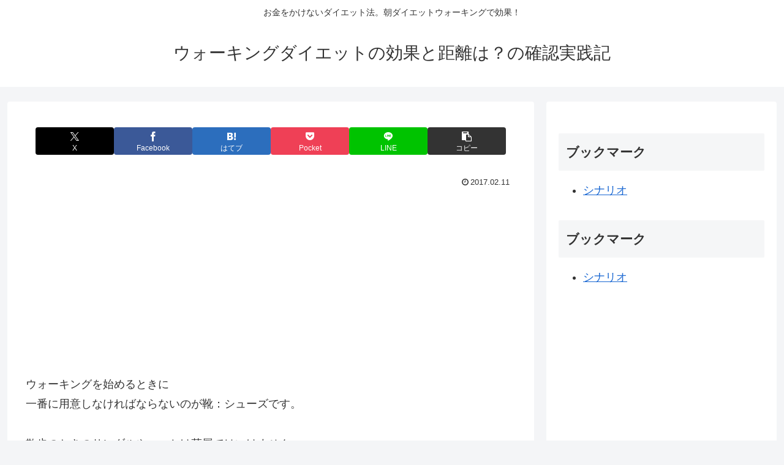

--- FILE ---
content_type: text/html; charset=utf-8
request_url: https://www.google.com/recaptcha/api2/anchor?ar=1&k=6LdaKbwqAAAAAFoWF7vQExCcam7oZTX1JG45ajbq&co=aHR0cHM6Ly94bi0tZWNrZGhjdXM2aTBhOWI4NGFoZC5jb206NDQz&hl=en&v=PoyoqOPhxBO7pBk68S4YbpHZ&size=invisible&anchor-ms=20000&execute-ms=30000&cb=oo340xlbqe0k
body_size: 48620
content:
<!DOCTYPE HTML><html dir="ltr" lang="en"><head><meta http-equiv="Content-Type" content="text/html; charset=UTF-8">
<meta http-equiv="X-UA-Compatible" content="IE=edge">
<title>reCAPTCHA</title>
<style type="text/css">
/* cyrillic-ext */
@font-face {
  font-family: 'Roboto';
  font-style: normal;
  font-weight: 400;
  font-stretch: 100%;
  src: url(//fonts.gstatic.com/s/roboto/v48/KFO7CnqEu92Fr1ME7kSn66aGLdTylUAMa3GUBHMdazTgWw.woff2) format('woff2');
  unicode-range: U+0460-052F, U+1C80-1C8A, U+20B4, U+2DE0-2DFF, U+A640-A69F, U+FE2E-FE2F;
}
/* cyrillic */
@font-face {
  font-family: 'Roboto';
  font-style: normal;
  font-weight: 400;
  font-stretch: 100%;
  src: url(//fonts.gstatic.com/s/roboto/v48/KFO7CnqEu92Fr1ME7kSn66aGLdTylUAMa3iUBHMdazTgWw.woff2) format('woff2');
  unicode-range: U+0301, U+0400-045F, U+0490-0491, U+04B0-04B1, U+2116;
}
/* greek-ext */
@font-face {
  font-family: 'Roboto';
  font-style: normal;
  font-weight: 400;
  font-stretch: 100%;
  src: url(//fonts.gstatic.com/s/roboto/v48/KFO7CnqEu92Fr1ME7kSn66aGLdTylUAMa3CUBHMdazTgWw.woff2) format('woff2');
  unicode-range: U+1F00-1FFF;
}
/* greek */
@font-face {
  font-family: 'Roboto';
  font-style: normal;
  font-weight: 400;
  font-stretch: 100%;
  src: url(//fonts.gstatic.com/s/roboto/v48/KFO7CnqEu92Fr1ME7kSn66aGLdTylUAMa3-UBHMdazTgWw.woff2) format('woff2');
  unicode-range: U+0370-0377, U+037A-037F, U+0384-038A, U+038C, U+038E-03A1, U+03A3-03FF;
}
/* math */
@font-face {
  font-family: 'Roboto';
  font-style: normal;
  font-weight: 400;
  font-stretch: 100%;
  src: url(//fonts.gstatic.com/s/roboto/v48/KFO7CnqEu92Fr1ME7kSn66aGLdTylUAMawCUBHMdazTgWw.woff2) format('woff2');
  unicode-range: U+0302-0303, U+0305, U+0307-0308, U+0310, U+0312, U+0315, U+031A, U+0326-0327, U+032C, U+032F-0330, U+0332-0333, U+0338, U+033A, U+0346, U+034D, U+0391-03A1, U+03A3-03A9, U+03B1-03C9, U+03D1, U+03D5-03D6, U+03F0-03F1, U+03F4-03F5, U+2016-2017, U+2034-2038, U+203C, U+2040, U+2043, U+2047, U+2050, U+2057, U+205F, U+2070-2071, U+2074-208E, U+2090-209C, U+20D0-20DC, U+20E1, U+20E5-20EF, U+2100-2112, U+2114-2115, U+2117-2121, U+2123-214F, U+2190, U+2192, U+2194-21AE, U+21B0-21E5, U+21F1-21F2, U+21F4-2211, U+2213-2214, U+2216-22FF, U+2308-230B, U+2310, U+2319, U+231C-2321, U+2336-237A, U+237C, U+2395, U+239B-23B7, U+23D0, U+23DC-23E1, U+2474-2475, U+25AF, U+25B3, U+25B7, U+25BD, U+25C1, U+25CA, U+25CC, U+25FB, U+266D-266F, U+27C0-27FF, U+2900-2AFF, U+2B0E-2B11, U+2B30-2B4C, U+2BFE, U+3030, U+FF5B, U+FF5D, U+1D400-1D7FF, U+1EE00-1EEFF;
}
/* symbols */
@font-face {
  font-family: 'Roboto';
  font-style: normal;
  font-weight: 400;
  font-stretch: 100%;
  src: url(//fonts.gstatic.com/s/roboto/v48/KFO7CnqEu92Fr1ME7kSn66aGLdTylUAMaxKUBHMdazTgWw.woff2) format('woff2');
  unicode-range: U+0001-000C, U+000E-001F, U+007F-009F, U+20DD-20E0, U+20E2-20E4, U+2150-218F, U+2190, U+2192, U+2194-2199, U+21AF, U+21E6-21F0, U+21F3, U+2218-2219, U+2299, U+22C4-22C6, U+2300-243F, U+2440-244A, U+2460-24FF, U+25A0-27BF, U+2800-28FF, U+2921-2922, U+2981, U+29BF, U+29EB, U+2B00-2BFF, U+4DC0-4DFF, U+FFF9-FFFB, U+10140-1018E, U+10190-1019C, U+101A0, U+101D0-101FD, U+102E0-102FB, U+10E60-10E7E, U+1D2C0-1D2D3, U+1D2E0-1D37F, U+1F000-1F0FF, U+1F100-1F1AD, U+1F1E6-1F1FF, U+1F30D-1F30F, U+1F315, U+1F31C, U+1F31E, U+1F320-1F32C, U+1F336, U+1F378, U+1F37D, U+1F382, U+1F393-1F39F, U+1F3A7-1F3A8, U+1F3AC-1F3AF, U+1F3C2, U+1F3C4-1F3C6, U+1F3CA-1F3CE, U+1F3D4-1F3E0, U+1F3ED, U+1F3F1-1F3F3, U+1F3F5-1F3F7, U+1F408, U+1F415, U+1F41F, U+1F426, U+1F43F, U+1F441-1F442, U+1F444, U+1F446-1F449, U+1F44C-1F44E, U+1F453, U+1F46A, U+1F47D, U+1F4A3, U+1F4B0, U+1F4B3, U+1F4B9, U+1F4BB, U+1F4BF, U+1F4C8-1F4CB, U+1F4D6, U+1F4DA, U+1F4DF, U+1F4E3-1F4E6, U+1F4EA-1F4ED, U+1F4F7, U+1F4F9-1F4FB, U+1F4FD-1F4FE, U+1F503, U+1F507-1F50B, U+1F50D, U+1F512-1F513, U+1F53E-1F54A, U+1F54F-1F5FA, U+1F610, U+1F650-1F67F, U+1F687, U+1F68D, U+1F691, U+1F694, U+1F698, U+1F6AD, U+1F6B2, U+1F6B9-1F6BA, U+1F6BC, U+1F6C6-1F6CF, U+1F6D3-1F6D7, U+1F6E0-1F6EA, U+1F6F0-1F6F3, U+1F6F7-1F6FC, U+1F700-1F7FF, U+1F800-1F80B, U+1F810-1F847, U+1F850-1F859, U+1F860-1F887, U+1F890-1F8AD, U+1F8B0-1F8BB, U+1F8C0-1F8C1, U+1F900-1F90B, U+1F93B, U+1F946, U+1F984, U+1F996, U+1F9E9, U+1FA00-1FA6F, U+1FA70-1FA7C, U+1FA80-1FA89, U+1FA8F-1FAC6, U+1FACE-1FADC, U+1FADF-1FAE9, U+1FAF0-1FAF8, U+1FB00-1FBFF;
}
/* vietnamese */
@font-face {
  font-family: 'Roboto';
  font-style: normal;
  font-weight: 400;
  font-stretch: 100%;
  src: url(//fonts.gstatic.com/s/roboto/v48/KFO7CnqEu92Fr1ME7kSn66aGLdTylUAMa3OUBHMdazTgWw.woff2) format('woff2');
  unicode-range: U+0102-0103, U+0110-0111, U+0128-0129, U+0168-0169, U+01A0-01A1, U+01AF-01B0, U+0300-0301, U+0303-0304, U+0308-0309, U+0323, U+0329, U+1EA0-1EF9, U+20AB;
}
/* latin-ext */
@font-face {
  font-family: 'Roboto';
  font-style: normal;
  font-weight: 400;
  font-stretch: 100%;
  src: url(//fonts.gstatic.com/s/roboto/v48/KFO7CnqEu92Fr1ME7kSn66aGLdTylUAMa3KUBHMdazTgWw.woff2) format('woff2');
  unicode-range: U+0100-02BA, U+02BD-02C5, U+02C7-02CC, U+02CE-02D7, U+02DD-02FF, U+0304, U+0308, U+0329, U+1D00-1DBF, U+1E00-1E9F, U+1EF2-1EFF, U+2020, U+20A0-20AB, U+20AD-20C0, U+2113, U+2C60-2C7F, U+A720-A7FF;
}
/* latin */
@font-face {
  font-family: 'Roboto';
  font-style: normal;
  font-weight: 400;
  font-stretch: 100%;
  src: url(//fonts.gstatic.com/s/roboto/v48/KFO7CnqEu92Fr1ME7kSn66aGLdTylUAMa3yUBHMdazQ.woff2) format('woff2');
  unicode-range: U+0000-00FF, U+0131, U+0152-0153, U+02BB-02BC, U+02C6, U+02DA, U+02DC, U+0304, U+0308, U+0329, U+2000-206F, U+20AC, U+2122, U+2191, U+2193, U+2212, U+2215, U+FEFF, U+FFFD;
}
/* cyrillic-ext */
@font-face {
  font-family: 'Roboto';
  font-style: normal;
  font-weight: 500;
  font-stretch: 100%;
  src: url(//fonts.gstatic.com/s/roboto/v48/KFO7CnqEu92Fr1ME7kSn66aGLdTylUAMa3GUBHMdazTgWw.woff2) format('woff2');
  unicode-range: U+0460-052F, U+1C80-1C8A, U+20B4, U+2DE0-2DFF, U+A640-A69F, U+FE2E-FE2F;
}
/* cyrillic */
@font-face {
  font-family: 'Roboto';
  font-style: normal;
  font-weight: 500;
  font-stretch: 100%;
  src: url(//fonts.gstatic.com/s/roboto/v48/KFO7CnqEu92Fr1ME7kSn66aGLdTylUAMa3iUBHMdazTgWw.woff2) format('woff2');
  unicode-range: U+0301, U+0400-045F, U+0490-0491, U+04B0-04B1, U+2116;
}
/* greek-ext */
@font-face {
  font-family: 'Roboto';
  font-style: normal;
  font-weight: 500;
  font-stretch: 100%;
  src: url(//fonts.gstatic.com/s/roboto/v48/KFO7CnqEu92Fr1ME7kSn66aGLdTylUAMa3CUBHMdazTgWw.woff2) format('woff2');
  unicode-range: U+1F00-1FFF;
}
/* greek */
@font-face {
  font-family: 'Roboto';
  font-style: normal;
  font-weight: 500;
  font-stretch: 100%;
  src: url(//fonts.gstatic.com/s/roboto/v48/KFO7CnqEu92Fr1ME7kSn66aGLdTylUAMa3-UBHMdazTgWw.woff2) format('woff2');
  unicode-range: U+0370-0377, U+037A-037F, U+0384-038A, U+038C, U+038E-03A1, U+03A3-03FF;
}
/* math */
@font-face {
  font-family: 'Roboto';
  font-style: normal;
  font-weight: 500;
  font-stretch: 100%;
  src: url(//fonts.gstatic.com/s/roboto/v48/KFO7CnqEu92Fr1ME7kSn66aGLdTylUAMawCUBHMdazTgWw.woff2) format('woff2');
  unicode-range: U+0302-0303, U+0305, U+0307-0308, U+0310, U+0312, U+0315, U+031A, U+0326-0327, U+032C, U+032F-0330, U+0332-0333, U+0338, U+033A, U+0346, U+034D, U+0391-03A1, U+03A3-03A9, U+03B1-03C9, U+03D1, U+03D5-03D6, U+03F0-03F1, U+03F4-03F5, U+2016-2017, U+2034-2038, U+203C, U+2040, U+2043, U+2047, U+2050, U+2057, U+205F, U+2070-2071, U+2074-208E, U+2090-209C, U+20D0-20DC, U+20E1, U+20E5-20EF, U+2100-2112, U+2114-2115, U+2117-2121, U+2123-214F, U+2190, U+2192, U+2194-21AE, U+21B0-21E5, U+21F1-21F2, U+21F4-2211, U+2213-2214, U+2216-22FF, U+2308-230B, U+2310, U+2319, U+231C-2321, U+2336-237A, U+237C, U+2395, U+239B-23B7, U+23D0, U+23DC-23E1, U+2474-2475, U+25AF, U+25B3, U+25B7, U+25BD, U+25C1, U+25CA, U+25CC, U+25FB, U+266D-266F, U+27C0-27FF, U+2900-2AFF, U+2B0E-2B11, U+2B30-2B4C, U+2BFE, U+3030, U+FF5B, U+FF5D, U+1D400-1D7FF, U+1EE00-1EEFF;
}
/* symbols */
@font-face {
  font-family: 'Roboto';
  font-style: normal;
  font-weight: 500;
  font-stretch: 100%;
  src: url(//fonts.gstatic.com/s/roboto/v48/KFO7CnqEu92Fr1ME7kSn66aGLdTylUAMaxKUBHMdazTgWw.woff2) format('woff2');
  unicode-range: U+0001-000C, U+000E-001F, U+007F-009F, U+20DD-20E0, U+20E2-20E4, U+2150-218F, U+2190, U+2192, U+2194-2199, U+21AF, U+21E6-21F0, U+21F3, U+2218-2219, U+2299, U+22C4-22C6, U+2300-243F, U+2440-244A, U+2460-24FF, U+25A0-27BF, U+2800-28FF, U+2921-2922, U+2981, U+29BF, U+29EB, U+2B00-2BFF, U+4DC0-4DFF, U+FFF9-FFFB, U+10140-1018E, U+10190-1019C, U+101A0, U+101D0-101FD, U+102E0-102FB, U+10E60-10E7E, U+1D2C0-1D2D3, U+1D2E0-1D37F, U+1F000-1F0FF, U+1F100-1F1AD, U+1F1E6-1F1FF, U+1F30D-1F30F, U+1F315, U+1F31C, U+1F31E, U+1F320-1F32C, U+1F336, U+1F378, U+1F37D, U+1F382, U+1F393-1F39F, U+1F3A7-1F3A8, U+1F3AC-1F3AF, U+1F3C2, U+1F3C4-1F3C6, U+1F3CA-1F3CE, U+1F3D4-1F3E0, U+1F3ED, U+1F3F1-1F3F3, U+1F3F5-1F3F7, U+1F408, U+1F415, U+1F41F, U+1F426, U+1F43F, U+1F441-1F442, U+1F444, U+1F446-1F449, U+1F44C-1F44E, U+1F453, U+1F46A, U+1F47D, U+1F4A3, U+1F4B0, U+1F4B3, U+1F4B9, U+1F4BB, U+1F4BF, U+1F4C8-1F4CB, U+1F4D6, U+1F4DA, U+1F4DF, U+1F4E3-1F4E6, U+1F4EA-1F4ED, U+1F4F7, U+1F4F9-1F4FB, U+1F4FD-1F4FE, U+1F503, U+1F507-1F50B, U+1F50D, U+1F512-1F513, U+1F53E-1F54A, U+1F54F-1F5FA, U+1F610, U+1F650-1F67F, U+1F687, U+1F68D, U+1F691, U+1F694, U+1F698, U+1F6AD, U+1F6B2, U+1F6B9-1F6BA, U+1F6BC, U+1F6C6-1F6CF, U+1F6D3-1F6D7, U+1F6E0-1F6EA, U+1F6F0-1F6F3, U+1F6F7-1F6FC, U+1F700-1F7FF, U+1F800-1F80B, U+1F810-1F847, U+1F850-1F859, U+1F860-1F887, U+1F890-1F8AD, U+1F8B0-1F8BB, U+1F8C0-1F8C1, U+1F900-1F90B, U+1F93B, U+1F946, U+1F984, U+1F996, U+1F9E9, U+1FA00-1FA6F, U+1FA70-1FA7C, U+1FA80-1FA89, U+1FA8F-1FAC6, U+1FACE-1FADC, U+1FADF-1FAE9, U+1FAF0-1FAF8, U+1FB00-1FBFF;
}
/* vietnamese */
@font-face {
  font-family: 'Roboto';
  font-style: normal;
  font-weight: 500;
  font-stretch: 100%;
  src: url(//fonts.gstatic.com/s/roboto/v48/KFO7CnqEu92Fr1ME7kSn66aGLdTylUAMa3OUBHMdazTgWw.woff2) format('woff2');
  unicode-range: U+0102-0103, U+0110-0111, U+0128-0129, U+0168-0169, U+01A0-01A1, U+01AF-01B0, U+0300-0301, U+0303-0304, U+0308-0309, U+0323, U+0329, U+1EA0-1EF9, U+20AB;
}
/* latin-ext */
@font-face {
  font-family: 'Roboto';
  font-style: normal;
  font-weight: 500;
  font-stretch: 100%;
  src: url(//fonts.gstatic.com/s/roboto/v48/KFO7CnqEu92Fr1ME7kSn66aGLdTylUAMa3KUBHMdazTgWw.woff2) format('woff2');
  unicode-range: U+0100-02BA, U+02BD-02C5, U+02C7-02CC, U+02CE-02D7, U+02DD-02FF, U+0304, U+0308, U+0329, U+1D00-1DBF, U+1E00-1E9F, U+1EF2-1EFF, U+2020, U+20A0-20AB, U+20AD-20C0, U+2113, U+2C60-2C7F, U+A720-A7FF;
}
/* latin */
@font-face {
  font-family: 'Roboto';
  font-style: normal;
  font-weight: 500;
  font-stretch: 100%;
  src: url(//fonts.gstatic.com/s/roboto/v48/KFO7CnqEu92Fr1ME7kSn66aGLdTylUAMa3yUBHMdazQ.woff2) format('woff2');
  unicode-range: U+0000-00FF, U+0131, U+0152-0153, U+02BB-02BC, U+02C6, U+02DA, U+02DC, U+0304, U+0308, U+0329, U+2000-206F, U+20AC, U+2122, U+2191, U+2193, U+2212, U+2215, U+FEFF, U+FFFD;
}
/* cyrillic-ext */
@font-face {
  font-family: 'Roboto';
  font-style: normal;
  font-weight: 900;
  font-stretch: 100%;
  src: url(//fonts.gstatic.com/s/roboto/v48/KFO7CnqEu92Fr1ME7kSn66aGLdTylUAMa3GUBHMdazTgWw.woff2) format('woff2');
  unicode-range: U+0460-052F, U+1C80-1C8A, U+20B4, U+2DE0-2DFF, U+A640-A69F, U+FE2E-FE2F;
}
/* cyrillic */
@font-face {
  font-family: 'Roboto';
  font-style: normal;
  font-weight: 900;
  font-stretch: 100%;
  src: url(//fonts.gstatic.com/s/roboto/v48/KFO7CnqEu92Fr1ME7kSn66aGLdTylUAMa3iUBHMdazTgWw.woff2) format('woff2');
  unicode-range: U+0301, U+0400-045F, U+0490-0491, U+04B0-04B1, U+2116;
}
/* greek-ext */
@font-face {
  font-family: 'Roboto';
  font-style: normal;
  font-weight: 900;
  font-stretch: 100%;
  src: url(//fonts.gstatic.com/s/roboto/v48/KFO7CnqEu92Fr1ME7kSn66aGLdTylUAMa3CUBHMdazTgWw.woff2) format('woff2');
  unicode-range: U+1F00-1FFF;
}
/* greek */
@font-face {
  font-family: 'Roboto';
  font-style: normal;
  font-weight: 900;
  font-stretch: 100%;
  src: url(//fonts.gstatic.com/s/roboto/v48/KFO7CnqEu92Fr1ME7kSn66aGLdTylUAMa3-UBHMdazTgWw.woff2) format('woff2');
  unicode-range: U+0370-0377, U+037A-037F, U+0384-038A, U+038C, U+038E-03A1, U+03A3-03FF;
}
/* math */
@font-face {
  font-family: 'Roboto';
  font-style: normal;
  font-weight: 900;
  font-stretch: 100%;
  src: url(//fonts.gstatic.com/s/roboto/v48/KFO7CnqEu92Fr1ME7kSn66aGLdTylUAMawCUBHMdazTgWw.woff2) format('woff2');
  unicode-range: U+0302-0303, U+0305, U+0307-0308, U+0310, U+0312, U+0315, U+031A, U+0326-0327, U+032C, U+032F-0330, U+0332-0333, U+0338, U+033A, U+0346, U+034D, U+0391-03A1, U+03A3-03A9, U+03B1-03C9, U+03D1, U+03D5-03D6, U+03F0-03F1, U+03F4-03F5, U+2016-2017, U+2034-2038, U+203C, U+2040, U+2043, U+2047, U+2050, U+2057, U+205F, U+2070-2071, U+2074-208E, U+2090-209C, U+20D0-20DC, U+20E1, U+20E5-20EF, U+2100-2112, U+2114-2115, U+2117-2121, U+2123-214F, U+2190, U+2192, U+2194-21AE, U+21B0-21E5, U+21F1-21F2, U+21F4-2211, U+2213-2214, U+2216-22FF, U+2308-230B, U+2310, U+2319, U+231C-2321, U+2336-237A, U+237C, U+2395, U+239B-23B7, U+23D0, U+23DC-23E1, U+2474-2475, U+25AF, U+25B3, U+25B7, U+25BD, U+25C1, U+25CA, U+25CC, U+25FB, U+266D-266F, U+27C0-27FF, U+2900-2AFF, U+2B0E-2B11, U+2B30-2B4C, U+2BFE, U+3030, U+FF5B, U+FF5D, U+1D400-1D7FF, U+1EE00-1EEFF;
}
/* symbols */
@font-face {
  font-family: 'Roboto';
  font-style: normal;
  font-weight: 900;
  font-stretch: 100%;
  src: url(//fonts.gstatic.com/s/roboto/v48/KFO7CnqEu92Fr1ME7kSn66aGLdTylUAMaxKUBHMdazTgWw.woff2) format('woff2');
  unicode-range: U+0001-000C, U+000E-001F, U+007F-009F, U+20DD-20E0, U+20E2-20E4, U+2150-218F, U+2190, U+2192, U+2194-2199, U+21AF, U+21E6-21F0, U+21F3, U+2218-2219, U+2299, U+22C4-22C6, U+2300-243F, U+2440-244A, U+2460-24FF, U+25A0-27BF, U+2800-28FF, U+2921-2922, U+2981, U+29BF, U+29EB, U+2B00-2BFF, U+4DC0-4DFF, U+FFF9-FFFB, U+10140-1018E, U+10190-1019C, U+101A0, U+101D0-101FD, U+102E0-102FB, U+10E60-10E7E, U+1D2C0-1D2D3, U+1D2E0-1D37F, U+1F000-1F0FF, U+1F100-1F1AD, U+1F1E6-1F1FF, U+1F30D-1F30F, U+1F315, U+1F31C, U+1F31E, U+1F320-1F32C, U+1F336, U+1F378, U+1F37D, U+1F382, U+1F393-1F39F, U+1F3A7-1F3A8, U+1F3AC-1F3AF, U+1F3C2, U+1F3C4-1F3C6, U+1F3CA-1F3CE, U+1F3D4-1F3E0, U+1F3ED, U+1F3F1-1F3F3, U+1F3F5-1F3F7, U+1F408, U+1F415, U+1F41F, U+1F426, U+1F43F, U+1F441-1F442, U+1F444, U+1F446-1F449, U+1F44C-1F44E, U+1F453, U+1F46A, U+1F47D, U+1F4A3, U+1F4B0, U+1F4B3, U+1F4B9, U+1F4BB, U+1F4BF, U+1F4C8-1F4CB, U+1F4D6, U+1F4DA, U+1F4DF, U+1F4E3-1F4E6, U+1F4EA-1F4ED, U+1F4F7, U+1F4F9-1F4FB, U+1F4FD-1F4FE, U+1F503, U+1F507-1F50B, U+1F50D, U+1F512-1F513, U+1F53E-1F54A, U+1F54F-1F5FA, U+1F610, U+1F650-1F67F, U+1F687, U+1F68D, U+1F691, U+1F694, U+1F698, U+1F6AD, U+1F6B2, U+1F6B9-1F6BA, U+1F6BC, U+1F6C6-1F6CF, U+1F6D3-1F6D7, U+1F6E0-1F6EA, U+1F6F0-1F6F3, U+1F6F7-1F6FC, U+1F700-1F7FF, U+1F800-1F80B, U+1F810-1F847, U+1F850-1F859, U+1F860-1F887, U+1F890-1F8AD, U+1F8B0-1F8BB, U+1F8C0-1F8C1, U+1F900-1F90B, U+1F93B, U+1F946, U+1F984, U+1F996, U+1F9E9, U+1FA00-1FA6F, U+1FA70-1FA7C, U+1FA80-1FA89, U+1FA8F-1FAC6, U+1FACE-1FADC, U+1FADF-1FAE9, U+1FAF0-1FAF8, U+1FB00-1FBFF;
}
/* vietnamese */
@font-face {
  font-family: 'Roboto';
  font-style: normal;
  font-weight: 900;
  font-stretch: 100%;
  src: url(//fonts.gstatic.com/s/roboto/v48/KFO7CnqEu92Fr1ME7kSn66aGLdTylUAMa3OUBHMdazTgWw.woff2) format('woff2');
  unicode-range: U+0102-0103, U+0110-0111, U+0128-0129, U+0168-0169, U+01A0-01A1, U+01AF-01B0, U+0300-0301, U+0303-0304, U+0308-0309, U+0323, U+0329, U+1EA0-1EF9, U+20AB;
}
/* latin-ext */
@font-face {
  font-family: 'Roboto';
  font-style: normal;
  font-weight: 900;
  font-stretch: 100%;
  src: url(//fonts.gstatic.com/s/roboto/v48/KFO7CnqEu92Fr1ME7kSn66aGLdTylUAMa3KUBHMdazTgWw.woff2) format('woff2');
  unicode-range: U+0100-02BA, U+02BD-02C5, U+02C7-02CC, U+02CE-02D7, U+02DD-02FF, U+0304, U+0308, U+0329, U+1D00-1DBF, U+1E00-1E9F, U+1EF2-1EFF, U+2020, U+20A0-20AB, U+20AD-20C0, U+2113, U+2C60-2C7F, U+A720-A7FF;
}
/* latin */
@font-face {
  font-family: 'Roboto';
  font-style: normal;
  font-weight: 900;
  font-stretch: 100%;
  src: url(//fonts.gstatic.com/s/roboto/v48/KFO7CnqEu92Fr1ME7kSn66aGLdTylUAMa3yUBHMdazQ.woff2) format('woff2');
  unicode-range: U+0000-00FF, U+0131, U+0152-0153, U+02BB-02BC, U+02C6, U+02DA, U+02DC, U+0304, U+0308, U+0329, U+2000-206F, U+20AC, U+2122, U+2191, U+2193, U+2212, U+2215, U+FEFF, U+FFFD;
}

</style>
<link rel="stylesheet" type="text/css" href="https://www.gstatic.com/recaptcha/releases/PoyoqOPhxBO7pBk68S4YbpHZ/styles__ltr.css">
<script nonce="YBSzBdIPUQjT5SXfiS60Sg" type="text/javascript">window['__recaptcha_api'] = 'https://www.google.com/recaptcha/api2/';</script>
<script type="text/javascript" src="https://www.gstatic.com/recaptcha/releases/PoyoqOPhxBO7pBk68S4YbpHZ/recaptcha__en.js" nonce="YBSzBdIPUQjT5SXfiS60Sg">
      
    </script></head>
<body><div id="rc-anchor-alert" class="rc-anchor-alert"></div>
<input type="hidden" id="recaptcha-token" value="[base64]">
<script type="text/javascript" nonce="YBSzBdIPUQjT5SXfiS60Sg">
      recaptcha.anchor.Main.init("[\x22ainput\x22,[\x22bgdata\x22,\x22\x22,\[base64]/[base64]/[base64]/ZyhXLGgpOnEoW04sMjEsbF0sVywwKSxoKSxmYWxzZSxmYWxzZSl9Y2F0Y2goayl7RygzNTgsVyk/[base64]/[base64]/[base64]/[base64]/[base64]/[base64]/[base64]/bmV3IEJbT10oRFswXSk6dz09Mj9uZXcgQltPXShEWzBdLERbMV0pOnc9PTM/bmV3IEJbT10oRFswXSxEWzFdLERbMl0pOnc9PTQ/[base64]/[base64]/[base64]/[base64]/[base64]\\u003d\x22,\[base64]\\u003d\x22,\x22wq3Cg8KHH29cehnCscKlwrZTw4zCnsOYdMOqfMK0w4TCqTpZO1XDlzgawpkbw4LDnsOPSCpxwoHCp1dhw63ClcO+H8OPWcKbVDdJw67DgwrCqUfCsnJwR8K6w5V8ZyElwqVMbgvCihMaUsK1wrLCvydpw5PCkB/ClcOZwrjDvSfDo8KnD8Kxw6vCswvDpsOKwpzCtkLCoS9kwrohwpccBEvCs8Ofw4nDpMOjWsOMACHCocOGeTQ/w5oeTg7Dqx/CkXcpDMOqV0rDslLCjMKgwo3ClsKRd3YzwojDscK8wowww7Atw7nDiCzCpsKsw7Rnw5Vtw596woZ+GMKPCUTDt8OGwrLDtsOKOsKdw7DDh28SfMOqc2/Dr0xMR8KJBMOdw6ZUZ2JLwocKwpTCj8OqSG/DrMKSDcOGHMOIw6TCuTJ/YsKlwqpiLVnCtDfCrRrDrcKVwolUGm7Ch8KKwqzDvhdPYsOSw4fDqsKFSErDocORwr4AMHF1w50Ww7HDicOcGcOWw5zCucKDw4MWw5Z/wqUAw6zDh8K3RcOdRkTCm8KjRFQtAGDCoChYbTnCpMK0WMOpwqwCw7trw5xNw53CtcKdwp1Ow6/CqMKDw7h4w6HDjMOOwpstAsOfNcOtWsOZCnZPCwTChsOnB8Kkw4fDncKxw7XCoGskwpPCu1srKFHCjHfDhF7CnMOZRB7CtcKVCQEmw6nCjsKiwqR/TMKEw7EEw5oMwpM2CShhfcKywrhYwoLCmlPDmsKEHQDChCPDjcKTwqRbfUZQCxrCs8OVL8KnbcKSf8Ocw5QiwrvDssOgH8O6woBIIsOHBH7DrzlZwqzCvsOfw5kDw73Cm8K4wrc+UcKeacKgA8Kke8OfLTDDkD5Hw6BIwoTDmj5xwr/[base64]/DqMO+TsOUwoQ9OMKnPWDCisOqw4PChVfCuyhVw6zCicOOw78eS01mEcKAPRnCqh/ChFUswpPDk8Onw6/DhxjDtwlPOBVpfMKRwrsEJMOfw61SwrZNOcK5wrvDlsO/w6sPw5HCkT1PFhvCpMOcw5xRccKLw6TDlMKtw6LChho7wox4SggfXHoAw5BqwplSw5RGNsKIK8O4w6zDnFZZKcODw6/Di8O3M2VJw43CgFDDskXDuzDDoMK6UzNuBMO4S8Orw6tvw4XCmV3CosOew5jCqsOMw50qdUJVccOScwvCv8OjAwIhw5c1wqHDm8Opw4nCmsOFwpvCuQ9Hw4TClMKGwrhAwpXDkwBZwpPDn8O1w6hUwr9JJMK/JsOiwrTDpUF8bABawqnDtsKnwofCgnjDkmzDk3rCnEDCgzvDr3Fewr0lYBPCk8KDw6rDk8KowrBjH2/CksK+w57Dk2x5CMKnw6/CmhZ/wpN4N2IvwqIgEHvDvFEYw5w3AVFQwqjCnXQdwpNjMMOpKDbDiFXCp8O/w4fCh8Kff8K7wr4/wr/DpsKNwq1ZNsOZwobCqsK8N8KVfTvDvsOGMTHDhVVcEMOSwqHCv8OpYcK0QMKBwr7CjXHDkQnDshnClxDCg8O1GRw1w6ZBw4XDmcK6C1/DnXvCl3tww4/[base64]/Dk15XWWd1O8KVwq8jWsOjwrbDuGTDtsOIw5gRY8O7U27DpMKKJmZvaxEfw7hiwptPMETDgcK1J0vDisK/c1B9wq4wDcOSw6bDlSDCn2jDijLDg8Kcw5rCpcOhZcODRn/[base64]/DhMK/RsOiw68XOMOuw5fCp24OwpXCg8OeUMKMwrvClynDrnR3wq4Dw5wXwoBJwpw2w4RdZMKeY8KFw5bDgcOpDMK6EQfDqjEsZMOVwqfDmMOvw55Hb8O4M8OpwoTDgMOzXUdVwpbCk3/Do8OzCcOAwrDCjw3Cnz9RZ8OLLg56FcO/w5Jrw5cLworCnsOIPgRow4DCvgXDnsK9bgl0w5PCoBzCpsO5woTDmXfCqzInBGfDlAoZKMKJwo3Cpj/[base64]/Cq3rChMOTGFrCkDleIDDCnCoUw4XDgMOMX0LDgzl7w4TCocKswrDClMOgXiRWYwkWJ8K3wr58ZMOnHGZMw7YOw6zCsBjDucO/w5wCakJJwrlzw5Vnw4vDoj7CisOQw4ATwpwpw7/Dt21oOmnDkyHCnm93FwwHd8KGwqBnaMO6wojCk8KuCsKmw7jDlsOkJkoIOg7ClsOqw4kpOhPCoE9vO30fMMOoIBrCocK9w7IVYjhCbBTDg8KGDcKIBMKwwqDDksOjLk/DqirDuj4qw6HDqMOAe23CtwJbbF7CmXU2w4MEOcOfKAHDtDfDssKYeF4XKgfCtiwkwo0sYkBzwp8Ewq1ldRfDgMKmw67CrScKU8KlAcK+YMOxXWYqN8O3bcKXwpQnwp3CjT1ia03DkCJgC8K/[base64]/DmW4awrPDn2DCvsK9KcO0wqkYF8KyCHZjDMO9w7dpwqnCgz/[base64]/wpsMUUhww5pVwpnCmsO8YsOIw5nCiSvDl10TRF/[base64]/K8OHDAkSfcOiw6nDqCQWacO4esOaacKgJBHDkXnDocOCwpzCv8K8wqfDh8OcTsOcwoUpVMO6w6srwofDlAc3wpA1w4LDgyfCtQUCF8OXEcOvUCZrwqwHZsOaAcOpbAJ+OXfCpyXDoEnCkT/[base64]/[base64]/DgcKAw6PClS0lwptKw5DCu8KjbcKkJcOyCiI+woBFU8OZMHAkwrzDrhTDq1tkwpZ7MyfDjMKGOmxRLxzDnMOowrwpLcKEw7PCrcONw7rDoTYpdWHCmsKNwpbDv2R8wpbDnsOjw4MJwpTDjMKnwqTCj8KtRXQSwqHCng/DvE1hwq7DmMOFwqAJAMKhw7BDJcKFwo0CCcKFwqLCmMKjdsO9RcKtw4nCmE/Cu8KTw7IiXsOQMMK3IsODw63CpcKNFsOodVLDriUkw49fw7vDlcOgO8OnO8OgAsOODVc5WjXCmzPCqcK/Jxxuw6dyw5nDpmtbFQvCljVKe8OJDcOhw5nCoMOlwojCpBTCo1/DuHV6w6vChifCtMOywqnDkCfDhsK5wpV2w5lpw78mw4A0OQnCmTXDl3s1w7zChQBeWMOKwpFjw41hDMK/wr/CisOAAMOuwq/DgkLDiWfChA3ChcKlDTB9woVbGyEYw7rDiikvOj3DgMOYO8KHZm3DpMObFMOqUsKHZWPDkAPCmMO8YWgIYcOxbsKRwrzDvmDDpXMGwrrDkcOqdsO/w5TCiVrDl8OVwrvDj8KhPMO+wofDlDZvwrNIA8Kjw4vDh1I8J3jCmw1dw6DDmsK/[base64]/DgxrCoXzDq8KJYyQNw6rDpR5/w7DCmsOBABfDv8OUesKXwrJ2SMKUw4xFEDDDs3bDn17Ckkodwp1Fw7kDccK2w703wrJ7KRd2wrHCrjvDoF43wqZNeS7Ch8KzaSILwpEaUsOwQMOPw57CqsKLSB5Hwrk7w749L8Obw507F8Kxw59zccKBwohMUcOpwpopL8KrCcO/KsKcDsO1WcOGImvClMKtw7hHwpXDpyLDjknDhMKlwrc2VFkzA1fCn8OWwq7Ckh/DjMKbRsKbEwkDQsOAwr9mGMOfwrE8WMKxwrkaUMKbGsOtw4stDcKZBcO2wp/Co2puw7hfU2vDm1bCiMKfwpPDv2tBJBjDosKkwqIEw4/[base64]/Djl4xcsKVLCU/UcKNwoc4w7DDhMOtdS/DqgLDmAnChsOnPDXCucOzw6bDnXDCgcOqw4LDnBZTw6DCjcO2IzthwrIvw61QKDnDh3ddEcOEwpBJwrHDoUxAw5BracOPE8KOwrjDlcOGw6PCiHs+wpxnwqXClcOswp/Dsm7DrsOpFcKqwqrCsiJKFWA8CznClsKrwptgw4tbwq4bbMKCJsKLwovDpw7CjSMOw7FdI2/[base64]/[base64]/[base64]/DtcOiBHhXFlw3X8OnIFMOw4tYK8OOw6XDjXxnNGHCowrDvTYYTsKCwp9+Q0IsaTrCq8K5w7URK8KfesO0eSp8w4ZKwqjCqRvCiMKhw7DDgMKyw7DDgyY/wrfCmkMrwqHDmcKpRMKCw6HCvsKcZmHDrcKBVcKOKcKGw7FkJsO1Y0vDr8KfAC/DgMOhwrfDk8OZLsKgw5nDiUXCksO8VsK/wr1zAzvDncO/[base64]/w6MsZ8KKZnPDuQrCiBzDkMKVw53DulXCmMO1KC18IHrCtTHDpsOaPcKUeTnCg8KGDVQrfMKNKGvCssKRbcOdw7djPD83w5XCssKfwofDtlg4wq7Dq8OIM8OgOsK5bn3DnDA0TBXCnWDCvgfChx1Lwpw2N8ORw54HFsOgR8OrN8O+wpgXFXfCo8OCw5V3NMOCwrF/[base64]/wq1jw5Mke8OQwo8pwpPCjjZgMcOxw7XCmQ51wrnCocO1Fwtiw4IgwrzCo8KGw4QNcMOpwrFBwqLDr8KIUsKWPMOxw4xPIRjCucKqwotnPEnDgmrCqSEpw4XCrBUTwo7Cm8OINsKEDjscwoXDvMKeAEjDr8K4e2TDiRbDkhnDgBgCd8O5IMKZYsO7w4d2w7cKwp/DnsKUwrXCpAnCiMOhwrMcw5fDgX/CgHlnDj8IMgHCmcKFwqICDMO+woB0wqEJwp1YTMKKw7LCusODfzFpAcOPwoh5w7DCrT5OHsK1Sm3CscObN8KgXcO9w5Bpw6BGXcO9E8KGHcOXw6/DpMKuwo3CosO7Ix/CoMOFwrcAw7TDpHlcw6ZywpTDhT0uwpDCgUpqwozCosOXBlc8CMKHwrVoDw7CsGfCh8KfwqFiwoTCuF/Dp8KSw58WSQwHwoNaw4LCrsKfZ8KMwq3DgsKHw7c8w7jCgsORwrQVC8O9wroRwpPDlwIKChwZw5LCjEkmw6jClcKPIMOSwrJbC8OQLMOzwpEKwp7Ds8OiwrHClT/DhRnDjzXDnBLCqMOWd1LDrcOqw5l0a33DrR3CoF7DohnDjCMFwojCkMKgJV4owrIuw4/[base64]/w7psw7psPnADGmUvwr7CuGdgJMOlwrzCjMOmegPDg8KsSlJ1wrwaHMKMwoHCksOnw6ZsXFMvwokufcKRIWjDhMK5w5d2w4vCicO2WMKKGsOiNMOaJsKVwqHDu8Odwq/DqhXCjMOxS8OxwpQoKlvDnS7DksO0wrXClcOaw6/Ci3XCscOIwo0RSMKzXcKddngxw6kBw6lAfGYoPsOVXj/DqjPCtMOxWw/CgQHDkmodMMO/wq/CmMKFw6tNw6dOw7FxW8OOS8KYS8KDw5EkZ8K/wpcRNVvCrcKzccKTworCnMOGAcKpIyTCj2Jhw6xVfTfCrBc7A8Kiwq/[base64]/PyVpw57Cl1/DksOxw6NEwp3Cp8OoB3deecOawp3Dk8KfBsOxw7pIw70vw6hjNsOZw67CgsOIw6/CksO3w7gfAsO3AW3CmCRiwrg2w7kVCsKAK3pGHQ3CqcKnYihuNGdTwpUYwrPCjjnCuVBIwrEAK8KMQsO6wrESEcO6HToSwq/[base64]/DWI6EjJhwrLClk3CisKncRfDilXCgVVoSnrCpiEVGMKHbcObAUPCuFXDu8KFw794wr4VCxvCocKQw5U7GFzChFTDqVJbMMOyw5fDtS1cw7XCpcOsIhoZwprCscK/aXvCoXApw5BaU8KqQ8Kdw4DDulzDrcKKwo7CocKlw7hYYcOTwrbClDgzw5rCksOhbDLCnhYzPB/[base64]/KUpEw4EYwrx2AnNnwqYKHcKSw6EqLR/CoS9bTV7Cp8Kpw47DnMOKw6ZZLWPChA7Dsh/DqcOfImvDgF3CisKew74Zw7TClsKhBcK8wqskQAN2wq/CjMKBekk6A8OeUcKuABPCjcKHwoRGOcKhExoVwqnDvMOuH8KAw5rCmRvDvBggbHMuWEzCicKZwqfClxw8SMOCQsOyw67DiMKMJsKpw7J+AsOxwrdmwpsPwprCssK/[base64]/wqrCr8O3Ry3DkXDDi8OKwrA0QiDCpsOfw5rCg8KxAsKtw4YDNSPCuXFJVDDDhMOCDj7Dv1bDiyEAwoB3Vh/CnlINw7TDiQwgwoDCj8O+w5bCqAnDmMOLw6dVwpjDmsOXw6cRw6lswr/DtBfCscOHElc7TsKIDiNFBcOZwo/Cv8KHw5jClsKcwp7CocOlS0jDgcOpwrHDpsOIE0UAw6JYExl4CsOBKMOiTMKswr10w41kBjAuw6rDr2p9w5YAw5DCtiE7wpTCrcOrwqDCrSdHdX1ZcybDicKSAhw4wqt/VsOrw41HT8ORNMKaw6rDiRHDksOnw57CgV9cwr/[base64]/[base64]/a3TDoQXCsMORwrlhXhPCksKZdkQVDxfDqsOHwoJywpDDg8OZw7LClcOTwojCvCHCsR4xDVNFw7LDocOdGy/ChcOEwoZhwpXDpsKewpbCgMOCw5TCpMOPwoXCmsKBCsO8b8Kxw5bCr0VhwqHCujguYcOyCQ0aM8ORw6lpwrlsw6HDh8OPDGR5wogtcsOfwp9cw77Ct1jCgmHCoEA/wp/CtU50w4ZjOnTCsl7DhcOEF8O9bQg8Z8KTbcOTCW3Dr0zCrMKBdEnDtcOdwr3Dvjg3RcK9cMOLwqpwcsOyw63DtxUhwpzDhcOiYRPCriLCtcKFwpbCjTrDqhYHE8KOazjCkl/DqcKJw58yPsKOUyoQf8KJw5XDgSLDlcKUKcOww4nDicOcwpx8AGzCpWTDkn0Hw7h0w63DvsKaw4nDpsOsw7TCvFt2ZMKMUXIGVhzDuVYuwrvDu3XCoBHCp8K6wqAxw54sEsOFScOMasO/w7w4f0nDsMKbw4tUY8OfWAbDq8K1wqXDosK1dhHCoGY2b8Kkw4fCvFzCr1LCoBDChMK4GMOow71DIMO4VgAJPsOSw7PDvMKGwp9beH7DhsKyw7DCs2bDvzXDpXEBFMOzYMOjwojCo8Oowp7DsSzDr8OCG8KqFl3DmsK/woVLb0nDm1rDisKxbhdYw7xPwqN1w69Iw6LClcONe8O1w4/DuMOrSTwIwqEow5UbcMOIJU56wpx0wqzCpMOoVAFYMcOhwpjChcOgw7PCqz4nV8OELsKNdV89cEfCnlU8w6vDi8KswqLCuMOHwpHDgsKwwotowrXDpEhxwqUEL0VBYcKvwpDDgRvChwjCjwJiw63DksOaDkPCgDtlcwnCrXfCt2guwr9zwoTDpcK2w4TDi3/DscKsw5XDpcObw7dNH8O8LsOkMiZwclIjXMOqw7F5w4NnwpQmwr8qwrBiw5oTw5/[base64]/DoMKYNsOYwp8EAMOlwqLDuMKiwpLDnsO6wrvClTrCjjbDp1Z9EFnDnTnCuB7CocO3DcKrYmoPG2vDi8OwNi7Do8OKw7LDusODLwRlwqfDpwbDgsKiw5BbwoctIsKrZ8OmUMKbYi/Doh/DocO8Pn48w5oowp9kwoDDp1QgU3EaNcOOw4IdSRTChcKnesK2Q8K0w5dnw4PDlSjCoF/CrnjDu8KHJMObHmxAMApoQ8KpPsKnF8OQA0o6wpLDtVfCt8KLVMOQwrTDo8KzwoljSMKHwonClg7CkcKiw7PCnDBswrp+w7TCmcK8w7DDiFLDlBEEwpDCo8KBw7kjwpTDrD8+wrDCkzZpZcOhP8O1w7Mzw6xgw67Dr8KJQQABw5B/w77DvjzDuFfCtlTDlVw/w6dNbcKFbFzDrQE6WWAIYcKkwp/Cnwpnw7jCvcK4w6jCmwYFGQFpw6nDoEDCglMxL1lyTMOJw5sccMO1w4zDoikwAMOAwonCpcKDV8OxDMKUwrZUNsKxMDQOFcOfw5XCvsOWwqdfw5BMWFbCoXvDucKSw6bCsMOPCyQmd3gHTlLDoX/CpAnDvjJswoTDkW/ClwLCvsKiwoAFwrYEbGlbYMKNw7vDtyRTwqjCunUdwrzCoUxaw7kMw7FZw48swoTCksOfDMOswrNgR388w5bDvETDvMOsXl9Sw5TCqRUjBsK8Kjg4NxRdE8OuwrzDo8KRJ8KHwpzDoQDDhB/CuQ0Jw5/[base64]/CgcOCwpw8w6kWwq7DkEgQwrbCqwvDqMKiwpxXw5DChsOVDXbCo8OsMhbDhm3ClsKXGzLCgsODw5bDqwsIwrMsw7R+LsO2PgpdOxgBw7llw6PDii4JdMOlK8K7dMOzw5vCmsOWOQfCn8KrKcK6F8K/wrgQw75QwpfCt8O4wq1awoPDhsOPwpggwpjDi2fCpCsowrcfwqN6w6DDqgRDX8K4w5fDrcOmbw4WS8KMw61Kw5XChmQKwrHDm8OgwojDhMK0wp/Ch8KIF8Kkw71awpggwoBnw73CuDAxw4zCvBzDgUDDpTBhasOEwqN6w7gUK8KGwqvDqcKrCzLCpzkLcADDrMO+PsKjw4fDjB3CiCMPe8K5w61Gw7BLFDU3w4jCm8KPYcOYScKUwqVywrvDgV3Dj8K8AAjDpUbCiMOhw6Q+BybCgBBKwqBSw5gbcB/Dt8O0w4w8NCnCg8O8Vw7DhlEQwojCgCHCi3fDpBc9wpbDuQrDgARzFlVtw5zCk33Cl8KTdS9RacOKJl/CpsOhw4nDszXCh8O0UmlTw45xwqVNdQLDoCHDtcOpw444w6TCqAHDgQpbwp3DhQ1bNDsNwqYVwoXCsMOww6kqwoVnb8OIV3g/LRBwOGvDscKNwqENwpAVw6zDhMKtEMK8aMKMIl7CunPDgsOrfQ8ZM2xMw5gMFXzDvsKTQMKWwq3CumXDl8KnwpPDisOdwqzDl33CnsKQVw/[base64]/CjMOww68JOMOHUC0gKsODw5/ClcOZw5PCpX1ew55fwrDCoDsbPh0iw4/CkD3ChVoXM2cCNCdtw53CjRZ7UzVVeMKDw7Uiw7vCkMKOTcO7wp1NO8K0TsKrUFk0w4HDmBHDqMKPwr7ChmvDikDDtxY3QCRpS1ctTcKgwrY1wopQE2U/w5DCo2JZwrfCqj80woYtMlHCrkgKwpvCtMKqw6tnS3jCi0fDlcKoPcKSwoTDg00+OMKawp3DosKoI2w9wojCg8OUQcOpwqrDlirDongWdMKCwpXDvMOhZMKYwrVZw7UCCFPCjsKEOFhANRrCpXbDu8Klw7bCv8OBw4rCs8OOasK7wo/DpArCnj3DvzJBwprDp8KSH8KIA8OAQHBYwqNqwrE0MmLDihdmwpvCqAfCpx1GwpzDmEHDlxxkwr3DqVU6w5opw5zDmgnCiho5w7/CmER3TUN3egHDrWB6ScO/XmHDusO7VcKIw4FND8K0w5fChsO0w6/Dhx3CmCh5DBIlcSsiw6XDoSBOVw/[base64]/[base64]/DtcO1RSrDlRFXOGNIwpIowq9+w4LDmMKXwqvCo8OSwpM/aG/DkV8qwrLCm8O5T2Ruw4t+wqAAw6TCksKgw5LDn8OIfipPwrocwqViQ1HCr8OlwrV2wpZMwpk+NwDDksOpDAcOIAnCmsKhDsOOwqjDhsO5cMKYw4p/Z8KrwqMTwqTCksK3TT1CwqMtw4dZwr4Xw7zDo8KeS8KawoV9ZgjCpWwLw70achk3wpYtw6DDs8ORwrnDjMKYw58HwoZFM17DucKUwpbDi3rCosORR8Kgw4DCmcKDecKWLMOqfjbDmcKeV1LDt8KjFMKfRlnCp8O2R8OKw5VJfcKhw7fCtV1/wq8kTB4wwrvDrE3DvcOGwpvDhsKiDS9zw7vDm8KBwpzDv3DDpXMHwq57UsK8asOSw5jCucK8wpbCsETCgsOAecKaDcKowrzDjW1bbkRWbcKJacKNCMKhwr/CssOYw44Hw4N9w6PCjgIGwpXClVzDpnvChR7CjmQ6w5jCnsKPP8KBwoxuckcmwqfCkMOcD3nCmEhhwp0fw49ZFcKdPmoSVMK6GErDpD5Twp4jwozDnsO3X8KHFsOQwr57w5vCtcKkfcKKTcKgCcKBC1g4wr7DucKbNy/Cp0fDmsKrcnInVh40DQfCgsOXHsOrwoJQHMKTwpBEPXTCpwvClVzCuWDCrcOcWjTDvMOkHcOcw7oaHMOzOy3CrcOXBQ8JB8KRAQkzw4FKXsODZgHDmsKpwo/CnCQ2QMK7cEgmwoZRwqzDl8O+LcK4AsOSw6ZHworDi8KTw43Dg1MjEMOewpRMwpHDun8ZwpnDsA3Ct8KHwps1wqzDhC/[base64]/Dj0Jbw4rDhMKAUsOOKBpGSAPDilE3TsKAwo7Dvkg8FkcgWgPDiGvDtRsEwrEcKlPChQjDvktlOsK/w6fDgEzCh8OwHnwZw75CfHx3w4fDlcO5w7gwwpMbw40QwovDmy4+V3rCjU0ET8KdHsKzwqbCvSLCnCjCvC8hVMO1wptcIAbCucO6wrbChi7CqMOww4jDrmF1HATDgR7CjMKDwpIpwpLDq0IywrrDnkB6wpvCmk1tO8KKXcKNGMK0wqpFw5/[base64]/CvMONQRbClMOhe8OHXsK3fcOXXMKRNsOhwqPDig1nwqohYsKtEsOiw7pfwowPd8OhFMO9J8OPKcOdwrwdcjbChh/CqcK+wqzDrsOUS8Kfw5fDk8Kew5ZZIcOhFMONw617wrRQw4xDwrB1woXDtsKzw7nDuEZgacKwK8K9w6FGwo/CqsKQwo8dHgV9w7rDumBeGQ7CvFZZIMKWw6ViwrPCoRxmw7zCuCrDk8OiwpfDoMOPw7HCh8K7wpVBf8KlITrClcOxGMOzVcKmwqZDw6zDlmkswobDgHdWw6PDjn1wWCHDim/Ci8KhwqXCr8Obw7haCCcMwrLCkcKTb8OIw71Aw6jDrcOlw4fDicOwasOWw6zDjRoSw5cefVM/w6ByfsOVXWRiw70ywoDCv2Qiw7zCmMKKHA8ZfADDmgXDiMOdwpPCt8KAwqJHLU9KwpLDnHvChMKUe1ZmwqXCtMKUw7kDE1YUw67DrQPChcKcwrksRMKpbMOewrDDo1LDnsODwot8wpQ6HcOawoIJUcK5w63Cv8O/[base64]/[base64]/w4zDoQRxKsK1wrnDvsKAEsOMwoQrw5vCmzwmw5w/TcK9wpbCtMOcacOHSEbCpmceWRJwUwXDgRzDjcKRVUgRwp/DrXxXwpbDocKJwqXCssOrX1fDuTnDhTbDnVQRNMO5IzoxwozCscKbUMO1ET4IZ8KdwqQNw4DDpMOrTsKCTxfDnDPCqcKvN8OVL8K+w5VPw7bDiTseH8OOw5w9wocxwqplw58Jw7Iowr3DucO2XnXDjHB9Sj/CrA/CnARpASoZw5M+w6vDk8ODwoQcScKuGBV4MsOqR8KxBMOkwpc/wqdbZsKAGxh2w4bCkcObwqnCoTBQRD7Ct1hGecKPdGbDjFHDr3/CtsK0cMOIw4vDnMOxdsOJTmnCgsOiwrt9w4k2aMOkwoTDoCDCrMKkYBduwoUawpXCvyLDqB7ClRotwpoXEz/CosOTwrrDhcK2bcOrwrrDvArDoDI3TQrCuR91VRlnwrnCpcKHIcK6w51fwqrCnnHCgsOnMHzDr8OWwr7ClGg5w7Zwwr3DoUjDj8OKwo4xwqItVR/DgTDCs8K3w5ciwp7Cu8KawqXDj8KvFwF8wr7DphpjBjHCvcKLP8OTEMKIw6h8aMK6GMKTwoFOFX5nEitlwofDoFHCs2IkJ8O9cWPDqcKKPlLCiMKHMMOiw69SH03CojZuMhbDknJmwq1NwoPDh0IQw5ZLPMK9eGgeJ8KTw5RSwrp/fjFsFsKvw7QSQ8K/UsKCZMOQTDLCpcOLw4NRw57DtsOnw4XDh8OfbiDDtcK9d8OtdsKZGHXDngTDrsOewoDCqsOxw4I/w7zDhMOywrrCp8OtbVBQO8KNw51Uw7vCiVN6WFvCrlYvDsK9w7XDkMOQwo8SRsKRZcOsMcKQwrvCqF0KP8OFw67DslnCgsO1aw4Vwo7DqT8uG8OSXEHCjMK8w4UjwqlLwobDtQxNw6zDtMOmw7rDpzZVwqHDksO5IEpAwovCmMK/UcKywqJ8UWh7w7ECwrnDk3UIwq/[base64]/Cqh4bwqJHwoxzw5LCvsO1w4zDuQDCi8K/PjzDqyrDvcKvwoB6wqsfQxvCmsKHRzJ/[base64]/dMOGwoHDtcOcR1Vhw5LCpcK4dMKMUR0KwoVrKcOwwpN4XcK0CMOawq8Iw7fCq3o6ecK1PsKXN0vDkMOZZsOWw7nDswA6GEppGG4pBikSw6rDjit9TsOvw63DiMOEw6/Dj8ONNcOyw5nDh8OUw7LDi1JIR8OxSizDq8ORwosIw4TCpsKxJsKofUbDuDHCvTd1w43CrsKnw7JpNW0CHsOeKhbClcKlwqbCvFQ0ZMOUaAfDgVVnwr/ClMOeQT3Dq353w6fCvjzCugx5Ix7CiDYhN18WFMORw4zCgyzCjsKpB0Ekwos6woHCn3ZdO8KPM1/DmAlAwrTCqRMCHMO7woTDjn1WND3DqMK5VjFUeinCpzlYwp19w4xrb1paw4AGH8OGW8KNEgYlNnF7w4vDkMKrQizDiAgeRQjCvWB+Y8KoCMKVw6xFQ1ZGw6INw53CoWbCqsKlwoxEbmvDoMKlSnzCpSU/[base64]/DrEk+wqULa8OpVWVAw7QKwowBwqzDmSzChi1Ww43DpMO2w75FVsOgwr3Cg8KawqXDuUPDsHp1cT3CncOKXlc4wr1TwrJ2w5PDp1R/[base64]/Du8KsdRTDvyfDgsOrwpclcVMKw4Igw71qw57ClFjCqy4zIcORdy5bwp3CjzfCmMOZAMKPN8OdMsKXw4TCj8Kow55pTzd1w77Dj8ODw7LDt8KLwrE3bsK6DcOGwrVSwpLDmkfCk8K2w63CoHLDi314CwnDm8KOw7oIw43Dj2TCj8OKdcKvNMKkw7rDhcK5w4c/wrLCvCjCqsKTw7XCkVbCs8ONBMOCOsOVQhfCoMKARcK+GjVWwotiw6fDh0/DucOAw6hCwpIQXH9Ww6TDqsOQw4PDu8OxwoPDssKVw6IDwqpgE8KuasOmw53CvMOkw7vDucKswqcGw6fChwdwf3MFAcOywr0Vw4nCs1rDlC/DicO8wprDhDrCpcONwpt5w4jDsHPDsBs/w6VWAsKHIcKdY2vDrsKgwp88PMKLTTlvacKHwrJXw4nCiXbDhsOOw5N5B34iw684ZnFQw40IZMO4HzDDssOpeTHCh8KuSsOsDhPCnSnCk8OXw4DCjsKKKShQw45/wo8yEAVvIsOcNsKBwrLCl8OYFWrDjsOrwpMAwqcVwphewoHClcKRf8Oaw6bDmHTDi2XDhsOtFcO7Imslw67DiMOiwrjClzI9wrvCpcK0w6hpLMOvBsKpB8OcVD9KYsOtw77CpW0KccOHW1U1ACXCjjXDpsKoCUVmw4nDv3ZUwpt5NA/[base64]/wojDq8Ktbhtqw6DDj8OEFnvCt8OGBMK8EsO2wrN/wppif8Ksw73DgMOGW8OfHQDCj0HCu8ONwrUpwrxDwoYuw77Dq0bDuUvDnhzCuCrCn8Oxb8O3w7rCj8Okwr/Ch8OGw57DuRE9M8OIJHnDvDZqw5PClE4Kw6B+A0fCmSnCt1zCnMOpeMOpGsOCccOaZSNTHS0Jwp9VK8K3w6DCj20ow5Uiw4zDt8KSYsK+w6F5w7/[base64]/aysMTD8JZsO/bnLCjx/[base64]/Cty3DqMOgE3/DiGIYXcO5wrTDvsKpEzkmw4YEwoMEIFYZWsOnw4rDqsKiwqLCklDDlcKHw4tPJS/DvMK3ZcKnwqHCujkXwrPCiMOpwrU0N8OwwphlXcKEJwXCnMO5PyrDi0vCmArDtSHDlsOjw6YEw7fDhw9gHBYAw6/DjGDCpDxZNW4wDMO0UsKIc1rDgsOHNk8QIBrDuFvCi8Orw5oGw43Di8KBwrpYw6Mvw4vDjArCq8KhEELCvg7DqXIAw6rDn8ODw5xtQ8O/w4XChF0kw6PCk8KgwqQjw4TCgHRtNMOtRy3DlMKKZsO4w785w6EgHn7CvsK9IifCj2ZJwqBsbMOpwrrDtTzCg8Krw4ZHw7PDqykFwp4mw7fCoz3DmFDDgcKBw6bDow/DusKnwpvCgcOOwoQFw4PDgSFtS21mwqNSecKobsKbPcOMw7pVFC7DoVPDnRLDlMKtBRzDs8KiwoTDtDocw7rDrMOzBBPDh3B2ecOTfjvDhxVLM3IEIMOhfxhlWGzClE/Dp0rCosKUwqLDpMKlRMOqKi7Dp8KuZ0oJIcKaw5gqGyrDsD5gIMKkw6XCqsOaZ8OLwoTCpCHDicOiw45PwpLDoxvCkMOHw4JawqUqwobDhMKuQsKFw4lzwrHDr3XDqVhIwpXDmB/ClAbDrsKbLMOybMOVIEd8w6VuwqUtw5DDnAFAdyJ/wqlnCMKMLm4oworCl0IcMRnCvMOobcOfwrNjw67Cn8OnW8KFw5TCo8KyUifDocKgWMOxw5HDqnpiwrkUw67DvcKrQ3EMwonDiTUVw5fDrXjCmEQBbXPCrMKuw63Ct3N9w6rDlsKbCHZBw7LDhwcHwpDDpmwow7/CocKOS8KDw6hTw4h5T8OYYw/DusK6HMO5ZCnColh2FTFuJgzChU58PSzCssOADlwfw5NCwrgTW1ErF8O4wrTCpRHCu8OUSCXCi8K0A2QOwoVgwoRIT8KeYcORwpgcw5TDs8OZwoUaw7lGw6wFHw7CsC/Do8KxeWprw5LDtirCs8KTwosKNcOPw4nClGQHZ8KWD3nCssOTccOyw6Jgw59Kw4N+w61fOMODbzIZw61Iw6fCsMOfbFA2w5/CmEsdHsKRw5DClcORw5Y9T2DCiMKLDMOgPzXClSLDr0zDqsOAHxXCnSXDqHzCp8KYw5HDgR5IInUvQ3YLY8KaOMKxw5TCjn7DlVJbw7jCiTx1EAfCgg/CicOOw7XCv0oHJcOSwrcPw5h2wrnDhsKDw6s9acO0BQE8wp58w6nDkMKkcxR0ez0Nw5pKwrpfwojCnW7CqsKTwo8KH8KUwo7CiW3DjgjDqMKkHw3DqT1hBRTDtsKGW20DXhjCu8OzTA1pb8Oew71UGMOKwqnChSzDuRZnw6N5YBpawplFX2LDrn3Dpy/DrsORw4nCmywvPWHCr2Vrw6DCtMK0WEpHMV/[base64]/[base64]/J8K/[base64]/w5dmwrjCksOZE1EWM8OFc13CiUzDucOWaX5qS2XCncKsNTlQfTpTw7s2w5HDrBbDr8OwF8O4XWvDv8OxOzPDkMKwAB1tw7LCv1jDlsOyw47DmcOwwoc0w7XDj8O9UinDpHvDs0oRwpgcwr7CnWlPw5fDmg/ClRt1w4vDljwCOsOSw43CtBnDkiVJwr8gw43Dq8KPw5ZcT0xxIMKsXMKpMMOUw6NWw7jCsMK2w5wUFxIcH8OOAwgKIFMywoLCiw/CuiBoah42wpDCkjtZw57CoHZOw4HDsyfDssKGKsK/HnUjwo3Ci8KzwpLDpcOLw4bDvsONwrTDkMKLwprDo0XDjGVTwpNCwrLDpn/[base64]/Cr8KAw6XDv8KdCSHClz/DhsOewrkfwrjCosO8wrtGw7drFHPDmxrDj1XCm8KLMcKvw5dwKi/DkMOEwoJxDBbDqcKaw4jCg3nDhsOLwoXCn8KZeTlzcMKsVAjCq8OmwqRDBsK2w5FowpISw77ClMOMH2/[base64]/DgwtcEsKwwqrDvMOLwrbCtMKMNgbDqUPDq8OcCMO0w4Nja2sSbgPDvlt+wq3CikV/aMKwwpTCrMO4awgSwoc3wpjDtATDozMjwo0zG8Kcc0w7w73CiUbCnyAfIFzCv090acK0b8O8wpzDuhAKwq9UGsO+w4LCnMOgDcKzw47ChcKvwrUYwqJ/d8O1w7zDvsKgJVp8IcO1M8OALcORw6VFcS0Cwo4Ww7drVS5YbDPDmnp3F8KWam4MbkM6w5hkJMKMw4vDgcODKAERw5NVAcKwGsOFwqgOaVzCu0Y2esKGTDLDssKOO8OOwoAFf8Kpw4PCmCcdw7Naw4RJRMK1EALCrMOVH8Kewp/DssOvwqcjXlDCkEvDkCYqwocvw6fChcK6RVDDt8O0PWHChMOCSsKKcg/Ct1pAw79Fw6nCohR/D8O4bR8ywq1ebMKCwr7CkR/[base64]/DtnPCvMOOwq3CisOCScO2AsOswqhnHHpcecOBw5rCkMK8SsOacmonGMOJw7caw5DDlmcYwojDssOgwqFywq5+w4TCtgXDg1/[base64]/[base64]/CrgbCmSkHwowGw6JWw6xEei1ufcKPdUdxwrFcDDbDlcKnFzXCo8OKUMKVdcOZwpzCv8Kjw4s5wpRowrAzfcOrcsK+w7rDl8ObwqAKCcKIw5p1wpbCnsODLsOuwoJswrtKdGxgJiAKwo/CicKWS8KBw7o/w7zDiMKQFMOlw6zCvwPDhjfDox8Wwp8IGcK0w7DDk8KOwpjDvjbDnHsREcKIICtEw5HCsMKBSMOvwp0rw4RCwqfDrFXDucO3EMOLaXhLwpFPw5wPf3EAwqpgw7nCmUYZw5JfXsOtwp7DjMOjwqlbf8O8bQhXwpwzRcKNw4XCllPCq1AZKxcYw6AmwrTCucKIw4/DqsKzw7XDmsKWXMOJwofDv3owYcKUacKZwoZyw5TDgMKTY2DDicOfNE/ClsK1TMOILQNaw7/CrjzDsBPDs8KZw7vDmMKZKmdZAsOPw6UgZUl6wpnDjxAQK8K2w47CosKgMU3DpSxPbDHCuh7DncKJwo7DqADCqMOFw4fCt2/CqB7CskMhY8OmFzkxH1jDvxxUd3s7wrXCu8KmK3ZxbDrCrMOBwpkuACsFAgfCrsO/[base64]/DnMO8wpt+QEDDjsO1wobDtTzDosKJdcKvw7bDt3TDj2TDq8OvwojDljhKQsKVHDrDvijDisOSwofCpjZmXRrCjmfCr8OXAMKFwr/DtH/CgVzCoCpTwoHCncOjXEPChR0GcCDDt8OvTMOvKk/[base64]/Do0lwwqVIScKgwoIwZDB3w51RQcO6w7kADMOWwrPCrMKXw5Mww7wrwrsqAm04csKKwrISLMOdwpTCusKiwqsCBsKiFgwYwrA8TsKbw4zDojINwqLDtEQjwpkDw7bDkMOLwqPCiMKKw4bDm0pIwo3CqxoJNz/ClsKIwog/VmVfC2XCpSPCvHBZwrdmwqTDsyYmwoDDthnCpXPCtsOlPyPDhVXCng57WEjCjsKQbBFBw5nDhUTCmAbDuklLw57DrcOcw6vDvGN4wq8PccOPJcODw7/CnsO0f8KkTcKNwq/DrMKjDcOKBMOLI8OCwoHCnsORw6lIwoPDniU5wr17wro6wrkjwoDDrAbDvTrDgsOMwoTCp2AMwqXDrcO+Ol4/worDt33CminDhVbDi25Iw5EXw7Qew7gkESU2GH1+fMONBcOHwp8Lw4PCo1RMKzoBw4LCt8O9FsOaW08mwofDl8Kbw7vDvsOUwod7w6LDpcKwLMO+w4vCucOmTQ8nw4zChWzChDbCvE/CtSDCv37ChlQvWXpewqxMwobDs2Jgwr/Do8OUwqPDqcK+wps2wrY4OMOtwpxRB14hwrxSK8OvwrpIw4xDH3Y2wpMPIQvCu8OjKiVUw7/[base64]/[base64]/B1BhfcKIMcK2woPDmMKfAMOcdTFJXCQKw7PCoG/Cg8K5wqzCtMOgZMO7CBbDiDh5wqPCnsKfwqfDmsKlJjTChmo0wpHCscOHw5p4Y2PCgSIxw7RjwrrDsBVmA8OZTDnDrcKRwopTexNXNMKrw4pVw7DCh8OKwpsPwp7DgTIIw6t/acOuW8Ozw4hBw6vDnMKiwp3CnHFKOA3DpVh8MMOCw77DkmUhIsK8F8KowqvCjmZWa1/DhsKjIjnCrWM8DcONwpbDnsKOdhLCvkXCuMO/PMOdOT3DpcOrG8KawpDCpzkVwoDCs8OaOcOSQ8OUw73CpwBSGAbDnznDtCNXw51aw4/CqsKHWcKqacKbw5xvAmsoworCqsK6wqXDosOpwo55KV4aXcOuD8OJw6BmTz4gwop5w5zCgcOmw74jw4PDiit6w4/CpRofwpPDisOOP2fClcOewpZLw7PDkSrClT7DtcKIw5BVwr3Cq1jDj8OcwokKFcOkTXzCnsK7w59YPcK+IMKiwqZmw4U/[base64]/PDjCksOSw7fDuEnDtcOHLGnDhcK+wrtBw7EVUTxSVgzDocO6EcKYVU1WNsOXw6ZIwpzDmnDDgEUTwqDCv8OdIsOqEV7DrBN8wo9ywrHDhcKTeBrCp0NVIcOzwpfDiMO6bcOwwrjCpnLDoTgXS8KGQxlsQcK2VsK+wownw4swwpHCusKsw7/CllRqw4DCunRFT8Kiwo5jF8K+HUQtZsOmw4fDjcKuw73Cg2DDmsKSworDvULDi0PDrQPDu8KlIG3DizjClDfDnDZNwoonwq5GwrDDjD0zwqrClX9Lw5PDkUzCiG/CvDrDvcK0wpZh\x22],null,[\x22conf\x22,null,\x226LdaKbwqAAAAAFoWF7vQExCcam7oZTX1JG45ajbq\x22,0,null,null,null,1,[21,125,63,73,95,87,41,43,42,83,102,105,109,121],[1017145,246],0,null,null,null,null,0,null,0,null,700,1,null,0,\[base64]/76lBhnEnQkZnOKMAhnM8xEZ\x22,0,1,null,null,1,null,0,0,null,null,null,0],\x22https://xn--eckdhcus6i0a9b84ahd.com:443\x22,null,[3,1,1],null,null,null,1,3600,[\x22https://www.google.com/intl/en/policies/privacy/\x22,\x22https://www.google.com/intl/en/policies/terms/\x22],\x22zdM615jF/hlqUb8B8l9muA2Q8H9FM6BWFU1m6X/ZQPk\\u003d\x22,1,0,null,1,1769276044948,0,0,[255],null,[77,68,151,9,79],\x22RC-xCqT0uta8AGueA\x22,null,null,null,null,null,\x220dAFcWeA72B2kP4yQcaJ0I3TrbsnijwMg2H0Y3S3VXJ7mV8JKzb-PsgRhmSYi4QHyL_WuQdbe_h1jDobecGsx9aj_I4hZDOa7aJw\x22,1769358845078]");
    </script></body></html>

--- FILE ---
content_type: text/html; charset=utf-8
request_url: https://www.google.com/recaptcha/api2/aframe
body_size: -274
content:
<!DOCTYPE HTML><html><head><meta http-equiv="content-type" content="text/html; charset=UTF-8"></head><body><script nonce="heh8hxa2Y2HVsik8raN1tw">/** Anti-fraud and anti-abuse applications only. See google.com/recaptcha */ try{var clients={'sodar':'https://pagead2.googlesyndication.com/pagead/sodar?'};window.addEventListener("message",function(a){try{if(a.source===window.parent){var b=JSON.parse(a.data);var c=clients[b['id']];if(c){var d=document.createElement('img');d.src=c+b['params']+'&rc='+(localStorage.getItem("rc::a")?sessionStorage.getItem("rc::b"):"");window.document.body.appendChild(d);sessionStorage.setItem("rc::e",parseInt(sessionStorage.getItem("rc::e")||0)+1);localStorage.setItem("rc::h",'1769272446949');}}}catch(b){}});window.parent.postMessage("_grecaptcha_ready", "*");}catch(b){}</script></body></html>